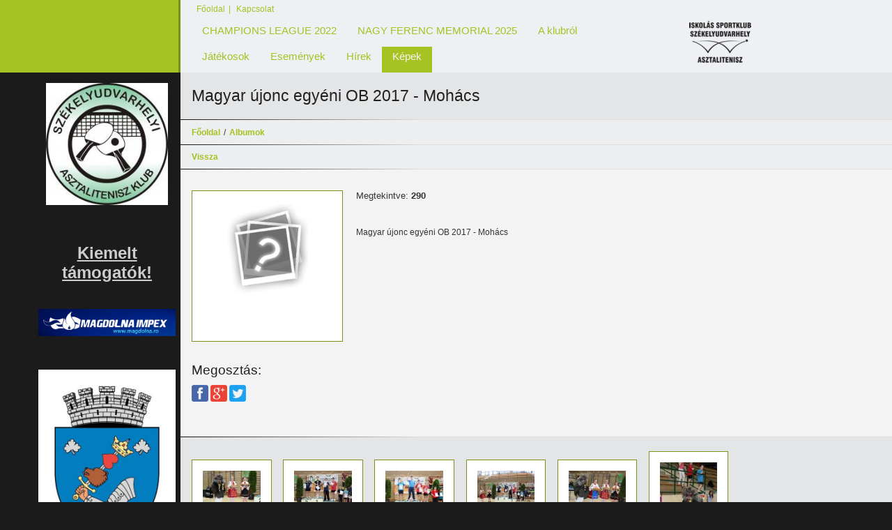

--- FILE ---
content_type: text/html; charset=UTF-8
request_url: https://www.szak.ro/hu/album/view/Magyar-%C3%BAjonc-egy%C3%A9ni-OB-2017-Moh%C3%A1cs/magyarujoncobkepek17
body_size: 7115
content:
<!DOCTYPE html><html lang="hu">
<head><meta charset="UTF-8" />
<meta http-equiv="x-ua-compatible" content="ie=edge,chrome=1">
<base href="https://www.szak.ro/" />
<link rel="stylesheet" href="https://www.szak.ro/Runtime/front/new_chapter/assets/css/static/main_required.css" media="all" />
<title>Székelyudvarhelyi Asztalitenisz Klub - ISK Székelyudvarhely | Albumok | Magyar újonc egyéni OB 2017 - Mohács</title><meta name="keywords" content="" />
<meta name="title" content="Székelyudvarhelyi Asztalitenisz Klub - ISK Székelyudvarhely | Albumok | Magyar újonc egyéni OB 2017 - Mohács" />
<meta name="description" content="
Magyar &uacute;jonc egy&eacute;ni OB 2017 - Moh&aacute;cs
" />
<meta name="robots" content="no-index,follow" />
<link rel="stylesheet" type="text/css" href="https://fonts.googleapis.com/css?family=Nothing+You+Could+Do|Quicksand:400,700,300">
 <script type="text/javascript">var base_url                = "https://www.szak.ro/";
    var page_language           = "hu";
    var are_you_sure            = "Bíztos vagy benne?";

    Create_request_animation_frame();

    function Create_request_animation_frame()
    {
        var lastTime = 0;
        var vendors = ['ms', 'moz', 'webkit', 'o'];
        for(var x = 0; x < vendors.length && !window.requestAnimationFrame; ++x) {
            window.requestAnimationFrame = window[vendors[x]+'RequestAnimationFrame'];
            window.cancelAnimationFrame = window[vendors[x]+'CancelAnimationFrame']
                || window[vendors[x]+'CancelRequestAnimationFrame'];
        }

        if (!window.requestAnimationFrame)
            window.requestAnimationFrame = function(callback, element) {
                var currTime = new Date().getTime();
                var timeToCall = Math.max(0, 16 - (currTime - lastTime));
                var id = window.setTimeout(function() { callback(currTime + timeToCall); },
                    timeToCall);
                lastTime = currTime + timeToCall;
                return id;
            };

        if (!window.cancelAnimationFrame)
            window.cancelAnimationFrame = function(id) {
                clearTimeout(id);
            };
    }</script> <meta name="site_name" content="Székelyudvarhelyi Asztalitenisz Klub - ISK Székelyudvarhely" />
<meta property="og:title" content="Székelyudvarhelyi Asztalitenisz Klub - ISK Székelyudvarhely | Albumok | Magyar újonc egyéni OB 2017 - Mohács" />
<meta name="twitter:title" content="Székelyudvarhelyi Asztalitenisz Klub - ISK Székelyudvarhely | Albumok | Magyar újonc egyéni OB 2017 - Mohács">
<meta name="og:description" content="
Magyar &uacute;jonc egy&eacute;ni OB 2017 - Moh&aacute;cs
">
<meta name="twitter:description" content="
Magyar &uacute;jonc egy&eacute;ni OB 2017 - Moh&aacute;cs
">
<meta property="og:site_name" content="Székelyudvarhelyi Asztalitenisz Klub - ISK Székelyudvarhely" />
<meta property="twitter:site" content="Székelyudvarhelyi Asztalitenisz Klub - ISK Székelyudvarhely" />
<meta property="og:type" content="album"/>
<link rel="shortcut icon" type="image/x-icon" href="https://www.szak.ro/Themes/front/new_chapter/assets/images/static/no-image.png">
 <script>var callback_yXMPCoYdZt_1762731128 = function() {
                    var l = document.createElement('link'); l.rel = 'stylesheet';
                    l.href = 'https://www.szak.ro/assets/css/static/jquery/jquery-ui.1.12.1.min.css';
                    var h = document.getElementsByTagName('title')[0];
                    h.parentNode.insertBefore(l, h);
                };
                var raf_yXMPCoYdZt_1762731128 = ( requestAnimationFrame != null && requestAnimationFrame ) 
                                || ( mozRequestAnimationFrame != null && mozRequestAnimationFrame )
                                || ( webkitRequestAnimationFrame != null && webkitRequestAnimationFrame )
                                || ( msRequestAnimationFrame != null && msRequestAnimationFrame );
                if( raf_yXMPCoYdZt_1762731128 )
                    raf_yXMPCoYdZt_1762731128( callback_yXMPCoYdZt_1762731128 );
                else
                window.addEventListener( 'load', callback_yXMPCoYdZt_1762731128 );</script> <script>var callback_6MBeUey1Fx_1762731128 = function() {
                    var l = document.createElement('link'); l.rel = 'stylesheet';
                    l.href = 'https://www.szak.ro/Runtime/front/new_chapter/assets/css/static/fancybox/jquery.fancybox.css';
                    var h = document.getElementsByTagName('title')[0];
                    h.parentNode.insertBefore(l, h);
                };
                var raf_6MBeUey1Fx_1762731128 = ( requestAnimationFrame != null && requestAnimationFrame ) 
                                || ( mozRequestAnimationFrame != null && mozRequestAnimationFrame )
                                || ( webkitRequestAnimationFrame != null && webkitRequestAnimationFrame )
                                || ( msRequestAnimationFrame != null && msRequestAnimationFrame );
                if( raf_6MBeUey1Fx_1762731128 )
                    raf_6MBeUey1Fx_1762731128( callback_6MBeUey1Fx_1762731128 );
                else
                window.addEventListener( 'load', callback_6MBeUey1Fx_1762731128 );</script> <script>var callback_a0igSIZ5mf_1762731128 = function() {
                    var l = document.createElement('link'); l.rel = 'stylesheet';
                    l.href = 'https://www.szak.ro/Runtime/front/new_chapter/assets/css/static/fancybox/jquery.fancybox-buttons.css';
                    var h = document.getElementsByTagName('title')[0];
                    h.parentNode.insertBefore(l, h);
                };
                var raf_a0igSIZ5mf_1762731128 = ( requestAnimationFrame != null && requestAnimationFrame ) 
                                || ( mozRequestAnimationFrame != null && mozRequestAnimationFrame )
                                || ( webkitRequestAnimationFrame != null && webkitRequestAnimationFrame )
                                || ( msRequestAnimationFrame != null && msRequestAnimationFrame );
                if( raf_a0igSIZ5mf_1762731128 )
                    raf_a0igSIZ5mf_1762731128( callback_a0igSIZ5mf_1762731128 );
                else
                window.addEventListener( 'load', callback_a0igSIZ5mf_1762731128 );</script> <script>var callback_MGVmu7ijrx_1762731128 = function() {
                    var l = document.createElement('link'); l.rel = 'stylesheet';
                    l.href = 'https://www.szak.ro/Runtime/front/new_chapter/assets/css/static/main.css';
                    var h = document.getElementsByTagName('title')[0];
                    h.parentNode.insertBefore(l, h);
                };
                var raf_MGVmu7ijrx_1762731128 = ( requestAnimationFrame != null && requestAnimationFrame ) 
                                || ( mozRequestAnimationFrame != null && mozRequestAnimationFrame )
                                || ( webkitRequestAnimationFrame != null && webkitRequestAnimationFrame )
                                || ( msRequestAnimationFrame != null && msRequestAnimationFrame );
                if( raf_MGVmu7ijrx_1762731128 )
                    raf_MGVmu7ijrx_1762731128( callback_MGVmu7ijrx_1762731128 );
                else
                window.addEventListener( 'load', callback_MGVmu7ijrx_1762731128 );</script> <meta name="viewport" content="width=device-width, minimum-scale=1.0, maximum-scale=1.0, user-scalable=no" />
<link rel="stylesheet" href="https://www.szak.ro/Runtime/front/new_chapter/assets/css/static/responsive.css" media="none" onload="if(media!='all')media='all'"/>

<noscript>
<iframe src="//www.googletagmanager.com/ns.html?id=GTM-KDKDMQ3"
height="0" width="0" style="display:none;visibility:hidden">
</iframe>
</noscript> <script>(function(w,d,s,l,i){w[l]=w[l]||[];w[l].push({'gtm.start':
            new Date().getTime(),event:'gtm.js'});var f=d.getElementsByTagName(s)[0],
            j=d.createElement(s),dl=l!='dataLayer'?'&l='+l:'';j.async=true;j.src=
            '//www.googletagmanager.com/gtm.js?id='+i+dl;f.parentNode.insertBefore(j,f);
        })(window,document,'script','dataLayer','GTM-KDKDMQ3');</script> </head><body class="">
<div class="header">
<div class="left-side">
</div><div class="right-side">
<div class="content-wrapper">

<section><div class="buttons-listing">

<a class="button-homee" href="https://www.szak.ro/page/view/Főoldal/home">

<span>
Főoldal        </span>
</a>
<a class="button-contact2" href="https://www.szak.ro/page/view/Kapcsolat/contact">

<span>
Kapcsolat        </span>
</a></div><div class="motto">
</div><div class="header-left-side">
<div class="navigation">
<div>
<i class="icon-menu">
</i></div><ul class="menu-items-listing" itemscope itemtype="http://schema.org/SiteNavigationElement">
<li class="">

<a href="https://www.szak.ro/hu/page/view/CHAMPIONS-LEAGUE-2022/champions-league-2022"  itemprop="url">

<span itemprop="name" >

CHAMPIONS LEAGUE 2022                </span>
</a></li><li class="">

<a href="https://www.szak.ro/hu/new/view/NAGY-FERENC-MEMORIAL-2025/nagy-ferenc-memorial-2025"  itemprop="url">

<span itemprop="name" >

NAGY FERENC MEMORIAL 2025                </span>
</a></li><li class="">

<a href="https://www.szak.ro/hu/page/view/A-klubról-és-a-csapatokról/about-club"  itemprop="url">

<span itemprop="name" >

A klubról                </span>
</a></li><li class="">

<a href="https://www.szak.ro/hu/team/view/%C3%96sszes-j%C3%A1t%C3%A9kos/jatekosok"  itemprop="url">

<span itemprop="name" >

Játékosok                </span>
</a></li><li class="">

<a href="https://www.szak.ro/hu/page/view/Események/calendar"  itemprop="url">

<span itemprop="name" >

Események                </span>
</a></li><li class="">

<a href="https://www.szak.ro/hu/news"  itemprop="url">

<span itemprop="name" >

Hírek                </span>
</a></li><li class="active">

<a href="https://www.szak.ro/hu/albums"  itemprop="url">

<span itemprop="name" >

Képek                </span>
</a></li></ul></div></div><div class="header-right-side">
<div class="logo-mini">

<a href="https://www.szak.ro/hu/">

<img src="https://www.szak.ro/upload/settings/site_logo_mini/images/site_logo_mini_o91nYtED.png"
alt="o91nYtED.png" />

</a></div></div>
</section></div></div></div><div class="content">
<div class="left-side">
<div><div><div class="logo">

<a href="https://www.szak.ro/hu/">

<img src="https://www.szak.ro/upload/settings/site_logo/images/site_logo_Fb2Fbzv2.jpg"
alt="Fb2Fbzv2.jpg" />

</a></div><div class="blocks-listing">
<div id="special_sponsors">
<p style="text-align:center">
<span style="font-size:24px">
<strong><u>Kiemelt támogatók!</u></strong></span></p><p style="text-align:center">
&nbsp;</p><p>&nbsp;</p><p style="text-align:center">
<strong><span style="font-size:14px">
<span style="font-size:16px">
<u><a href="http://www.magdolna.ro/">
<img alt="" src="upload/blocks/special_sponsors/images/pxQMOF6b.jpg" style="height:410px; width:2048px" />
 </a></u></span></span></strong></p><p>&nbsp;</p><p style="text-align:center">
&nbsp;</p><p style="text-align:center">
<a href="http://www.udvarhely.ro/">
<strong><span style="font-size:14px">
<span style="font-size:16px">
<u><img alt="" src="upload/blocks/special_sponsors/images/ZvcvWCeD.jpg" style="height:68px; width:66px" />
 </u></span></span></strong></a></p><p style="text-align:center">
<strong><span style="font-size:14px">
<span style="font-size:16px">
<u><a href="http://www.hargitamegye.ro/">
<img alt="" src="upload/blocks/special_sponsors/images/8AIsntyu.PNG" style="height:1772px; width:1772px" />
 </a></u></span></span></strong></p><p>&nbsp;</p><p style="text-align:center">
<strong><span style="font-size:14px">
<span style="font-size:16px">
<u><img alt="" src="upload/blocks/special_sponsors/images/1kgi8U8u.jpg" style="height:97px; width:97px" />
 </u></span></span></strong></p><p style="text-align:center">
<strong><span style="font-size:14px">
<span style="font-size:16px">
<u><img alt="" src="upload/blocks/special_sponsors/images/tcH61WyA.jpg" style="height:3508px; width:2480px" />
</u></span></span></strong></p><p>&nbsp;</p><p style="text-align:center">
<strong><span style="font-size:14px">
<span style="font-size:16px">
<u><img alt="" src="upload/blocks/special_sponsors/images/Y68rqwPO.jpg" style="height:743px; width:2048px" />
 </u></span></span></strong></p><p><img alt="" src="upload/blocks/special_sponsors/images/2ELwHY5l.png" style="height:279px; width:2659px" />
</p></div><div id="attention">
<p><span style="font-size:18px">
<strong>Kérünk segítsd Te is egyesületünk munkáját adód 3,5%-ával!!!</strong></span></p><p><span style="font-size:18px">
<strong>A kitöltendő formanyomtatvány megtalálható ezen az oldalon:</strong></span></p><p><span style="font-size:18px">
<strong><a href="https://formular230.ro/asociatia-club-sportiv-sz-kelyudvarhelyi-asztalitenisz-klub">
https://formular230.ro/asociatia-club-sportiv-sz-kelyudvarhelyi-asztalitenisz-klub</a></strong></span></p></div></div></div></div></div><div class="right-side" itemscope itemtype="http://schema.org/ImageGallery">
<div class="page-details">
<div class="content-wrapper">

<section><h1 itemprop="name">
Magyar újonc egyéni OB 2017 - Mohács</h1></section></div></div><div class="breadcrumbs-listing" itemscope itemtype="http://schema.org/BreadcrumbList">
<hr class="border-gradient"/>
<div class="content-wrapper">

<section><ul><li itemprop="itemListElement" itemscope itemtype="http://schema.org/ListItem">
<meta itemprop="url" content="https://www.szak.ro/hu/">

<a href="https://www.szak.ro/hu/">

Főoldal                    </a></li><li class="separator">

<span> / </span></li><li itemprop="itemListElement" itemscope itemtype="http://schema.org/ListItem">
<meta itemprop="url" content="https://www.szak.ro/hu/album/">

<a href="https://www.szak.ro/hu/album/">

Albumok                        </a></li></ul>
</section></div><hr class="border-gradient"/>
</div><div class="button-back">
<div class="content-wrapper">

<section>
<a href="https://www.szak.ro/hu/albums">

Vissza            </a>
</section></div></div><hr class="border-gradient"/>
<div class="content-wrapper padding-top-bottom-30 one-item">

<section><div class="left-side">
<div><div class="item-photo" itemprop="associatedMedia" itemscope itemtype="http://schema.org/MediaObject">

<a href="https://www.szak.ro/Themes/front/new_chapter/assets/images/static/no-image.png" class="fancybox" rel="gallery"
itemprop="url">

<img src="https://www.szak.ro/Themes/front/new_chapter/assets/images/static/album_no-image.png"
alt="no-image.png" itemprop="image">

</a></div><div class="margin-top-10">
</div></div></div><div class="right-side">
<ul class="item-details-listing">
<li>
Megtekintve:
<b>
290            </b></li><li></li></ul><div class="item-description" itemprop="description">
<p>
Magyar &uacute;jonc egy&eacute;ni OB 2017 - Moh&aacute;cs</p></div></div><div class="share-buttons">
<h2>
Megosztás:</h2><a href="http://www.facebook.com/sharer.php?u=https%3A%2F%2Fwww.szak.ro%2Fhu%2Falbum%2Fview%2FMagyar-%C3%BAjonc-egy%C3%A9ni-OB-2017-Moh%C3%A1cs%2Fmagyarujoncobkepek17%2F&t=Magyar+%C3%BAjonc+egy%C3%A9ni+OB+2017+-+Moh%C3%A1cs&t=Magyar+%C3%BAjonc+egy%C3%A9ni+OB+2017+-+Moh%C3%A1cs"
target="_blank" class="facebook_share"
onclick="javascript:window.open( this.href, '', 'menubar=no, toolbar=no,resizable=yes,scrollbars=yes,height=600,width=600');return false;"
title="Megosztás ezzel: Facebook">

<i class="icon-facebook">
</i>
</a>
<a href="https://plus.google.com/share?url=https%3A%2F%2Fwww.szak.ro%2Fhu%2Falbum%2Fview%2FMagyar-%C3%BAjonc-egy%C3%A9ni-OB-2017-Moh%C3%A1cs%2Fmagyarujoncobkepek17%2F&t=Magyar+%C3%BAjonc+egy%C3%A9ni+OB+2017+-+Moh%C3%A1cs"
target="_blank" class="google_share"
onclick="javascript:window.open( this.href, '', 'menubar=no, toolbar=no,resizable=yes,scrollbars=yes,height=600,width=600');return false;"
title="Megosztás ezzel: Google">

<i class="icon-google">
</i>
</a>
<a href="https://twitter.com/intent/tweet?original_referer=https%3A%2F%2Fwww.szak.ro%2Fhu%2Falbum%2Fview%2FMagyar-%C3%BAjonc-egy%C3%A9ni-OB-2017-Moh%C3%A1cs%2Fmagyarujoncobkepek17%2F&text=Magyar+%C3%BAjonc+egy%C3%A9ni+OB+2017+-+Moh%C3%A1cs&url=https%3A%2F%2Fwww.szak.ro%2Fhu%2Falbum%2Fview%2FMagyar-%C3%BAjonc-egy%C3%A9ni-OB-2017-Moh%C3%A1cs%2Fmagyarujoncobkepek17%2F&via=Magyar+%C3%BAjonc+egy%C3%A9ni+OB+2017+-+Moh%C3%A1cs" class="twitter_share"
onclick="javascript:window.open( this.href, '', 'menubar=no, toolbar=no,resizable=yes,scrollbars=yes,height=600,width=600');return false;"
title="Megosztás ezzel: Twitter">

<i class="icon-twitter">
</i>
</a></div>
</section></div><div class="images-listing">
<hr class="border-gradient"/>
<div class="content-wrapper">

<section><div class="image-for-item">
<div class="item-photo">
<div><div>
<a class="fancybox" href="https://www.szak.ro/upload/albums/magyarujoncobkepek17/images/KheKskvh6jUebhtF.jpg" rel="gallery">

<img src="https://www.szak.ro/upload/albums/magyarujoncobkepek17/images/mini_KheKskvh6jUebhtF.jpg"
alt="KheKskvh6jUebhtF.jpg" />

</a></div></div></div></div><div class="image-for-item">
<div class="item-photo">
<div><div>
<a class="fancybox" href="https://www.szak.ro/upload/albums/magyarujoncobkepek17/images/OWe0VMLZnY7HKKDJ.jpg" rel="gallery">

<img src="https://www.szak.ro/upload/albums/magyarujoncobkepek17/images/mini_OWe0VMLZnY7HKKDJ.jpg"
alt="OWe0VMLZnY7HKKDJ.jpg" />

</a></div></div></div></div><div class="image-for-item">
<div class="item-photo">
<div><div>
<a class="fancybox" href="https://www.szak.ro/upload/albums/magyarujoncobkepek17/images/dOx8yClUqlh6iqoN.jpg" rel="gallery">

<img src="https://www.szak.ro/upload/albums/magyarujoncobkepek17/images/mini_dOx8yClUqlh6iqoN.jpg"
alt="dOx8yClUqlh6iqoN.jpg" />

</a></div></div></div></div><div class="image-for-item">
<div class="item-photo">
<div><div>
<a class="fancybox" href="https://www.szak.ro/upload/albums/magyarujoncobkepek17/images/teaP3bAoh6YlPPAW.jpg" rel="gallery">

<img src="https://www.szak.ro/upload/albums/magyarujoncobkepek17/images/mini_teaP3bAoh6YlPPAW.jpg"
alt="teaP3bAoh6YlPPAW.jpg" />

</a></div></div></div></div><div class="image-for-item">
<div class="item-photo">
<div><div>
<a class="fancybox" href="https://www.szak.ro/upload/albums/magyarujoncobkepek17/images/dCgkdMxP3wW2XEJR.jpg" rel="gallery">

<img src="https://www.szak.ro/upload/albums/magyarujoncobkepek17/images/mini_dCgkdMxP3wW2XEJR.jpg"
alt="dCgkdMxP3wW2XEJR.jpg" />

</a></div></div></div></div><div class="image-for-item">
<div class="item-photo">
<div><div>
<a class="fancybox" href="https://www.szak.ro/upload/albums/magyarujoncobkepek17/images/fj1bNvQndhxoTQZ6.jpg" rel="gallery">

<img src="https://www.szak.ro/upload/albums/magyarujoncobkepek17/images/mini_fj1bNvQndhxoTQZ6.jpg"
alt="fj1bNvQndhxoTQZ6.jpg" />

</a></div></div></div></div><div class="image-for-item">
<div class="item-photo">
<div><div>
<a class="fancybox" href="https://www.szak.ro/upload/albums/magyarujoncobkepek17/images/3LBA2uh30GXnNj1G.jpg" rel="gallery">

<img src="https://www.szak.ro/upload/albums/magyarujoncobkepek17/images/mini_3LBA2uh30GXnNj1G.jpg"
alt="3LBA2uh30GXnNj1G.jpg" />

</a></div></div></div></div><div class="image-for-item">
<div class="item-photo">
<div><div>
<a class="fancybox" href="https://www.szak.ro/upload/albums/magyarujoncobkepek17/images/lpJh87AQLiV0gR5z.jpg" rel="gallery">

<img src="https://www.szak.ro/upload/albums/magyarujoncobkepek17/images/mini_lpJh87AQLiV0gR5z.jpg"
alt="lpJh87AQLiV0gR5z.jpg" />

</a></div></div></div></div><div class="image-for-item">
<div class="item-photo">
<div><div>
<a class="fancybox" href="https://www.szak.ro/upload/albums/magyarujoncobkepek17/images/5VekOlYaqRxrbhRB.jpg" rel="gallery">

<img src="https://www.szak.ro/upload/albums/magyarujoncobkepek17/images/mini_5VekOlYaqRxrbhRB.jpg"
alt="5VekOlYaqRxrbhRB.jpg" />

</a></div></div></div></div><div class="image-for-item">
<div class="item-photo">
<div><div>
<a class="fancybox" href="https://www.szak.ro/upload/albums/magyarujoncobkepek17/images/oODXepJceYLjnTIW.jpg" rel="gallery">

<img src="https://www.szak.ro/upload/albums/magyarujoncobkepek17/images/mini_oODXepJceYLjnTIW.jpg"
alt="oODXepJceYLjnTIW.jpg" />

</a></div></div></div></div><div class="image-for-item">
<div class="item-photo">
<div><div>
<a class="fancybox" href="https://www.szak.ro/upload/albums/magyarujoncobkepek17/images/ez7RhqvwmPH6hGta.jpg" rel="gallery">

<img src="https://www.szak.ro/upload/albums/magyarujoncobkepek17/images/mini_ez7RhqvwmPH6hGta.jpg"
alt="ez7RhqvwmPH6hGta.jpg" />

</a></div></div></div></div><div class="image-for-item">
<div class="item-photo">
<div><div>
<a class="fancybox" href="https://www.szak.ro/upload/albums/magyarujoncobkepek17/images/rE1v8Q47ZMp3bP9V.jpg" rel="gallery">

<img src="https://www.szak.ro/upload/albums/magyarujoncobkepek17/images/mini_rE1v8Q47ZMp3bP9V.jpg"
alt="rE1v8Q47ZMp3bP9V.jpg" />

</a></div></div></div></div><div class="image-for-item">
<div class="item-photo">
<div><div>
<a class="fancybox" href="https://www.szak.ro/upload/albums/magyarujoncobkepek17/images/epfMHdAkkDou8rfE.jpg" rel="gallery">

<img src="https://www.szak.ro/upload/albums/magyarujoncobkepek17/images/mini_epfMHdAkkDou8rfE.jpg"
alt="epfMHdAkkDou8rfE.jpg" />

</a></div></div></div></div><div class="image-for-item">
<div class="item-photo">
<div><div>
<a class="fancybox" href="https://www.szak.ro/upload/albums/magyarujoncobkepek17/images/ftjJRkgJCqAljSeJ.jpg" rel="gallery">

<img src="https://www.szak.ro/upload/albums/magyarujoncobkepek17/images/mini_ftjJRkgJCqAljSeJ.jpg"
alt="ftjJRkgJCqAljSeJ.jpg" />

</a></div></div></div></div><div class="image-for-item">
<div class="item-photo">
<div><div>
<a class="fancybox" href="https://www.szak.ro/upload/albums/magyarujoncobkepek17/images/p0kgX87SqRfGNYpe.jpg" rel="gallery">

<img src="https://www.szak.ro/upload/albums/magyarujoncobkepek17/images/mini_p0kgX87SqRfGNYpe.jpg"
alt="p0kgX87SqRfGNYpe.jpg" />

</a></div></div></div></div>
</section></div><hr class="border-gradient"/>
</div><div class="content-wrapper">

<section>
</section></div><div class="content-wrapper">
<div class="latest-items supporters-listing">

<span>
Kiemelt támogatók            </span><div class="items-listing">
<div class="item">
<div class="item-photo">

<a href="https://www.vitamix.ro/" target="_blank" title="Adams">

<img src="https://www.szak.ro/upload/supporters/adams/images/rZMjCL9T.jpg"
alt="Adams">

</a></div></div><div class="item">
<div class="item-photo">

<a href="https://ingservice.ro/" target="_blank" title="ING Service">

<img src="https://www.szak.ro/upload/supporters/ing-service/images/Mk7KrPoF.jpg"
alt="ING Service">

</a></div></div><div class="item">
<div class="item-photo">

<a href="https://tt-shop.ro/" target="_blank" title="Butterfly">

<img src="https://www.szak.ro/upload/supporters/butterfly/images/UWBv34yk.png"
alt="Butterfly">

</a></div></div><div class="item">
<div class="item-photo">

<a href="https://www.szak.ro/hu/" target="_blank" title="Vertikal Bilden">

<img src="https://www.szak.ro/upload/supporters/vertikal-bilden/images/bvTpzjXl.jpg"
alt="Vertikal Bilden">

</a></div></div><div class="item">
<div class="item-photo">

<a href="www.szak.ro" target="_blank" title="Vector Consult">

<img src="https://www.szak.ro/upload/supporters/vector-consult/images/Y1wBabzK.jpg"
alt="Vector Consult">

</a></div></div><div class="item">
<div class="item-photo">

<a href="https://www.color-metal.ro/" target="_blank" title="Color Metal">

<img src="https://www.szak.ro/upload/supporters/color-metal/images/zaD2mI3G.png"
alt="Color Metal">

</a></div></div><div class="item">
<div class="item-photo">

<a href="https://www.facebook.com/elektropark.kiss/" target="_blank" title="Kiss Electropark">

<img src="https://www.szak.ro/upload/supporters/kiss-electroprk/images/qFalg7xT.jpg"
alt="Kiss Electropark">

</a></div></div><div class="item">
<div class="item-photo">

<a href="https://maxoll.ro/" target="_blank" title="Maxoll">

<img src="https://www.szak.ro/upload/supporters/maxoll/images/86SKdWxH.png"
alt="Maxoll">

</a></div></div><div class="item">
<div class="item-photo">

<a href="www.clearservice.ro" target="_blank" title="Clear Service">

<img src="https://www.szak.ro/upload/supporters/clear/images/rUDMJMG3.jpg"
alt="Clear Service">

</a></div></div><div class="item">
<div class="item-photo">

<a href="http://www.magdolna.ro/" target="_blank" title="Magdolna Impex">

<img src="https://www.szak.ro/upload/supporters/magdolnatamogato/images/3JEM3JGT.jpg"
alt="Magdolna Impex">

</a></div></div><div class="item">
<div class="item-photo">

<a href="https://www.udvarhely.ro/" target="_blank" title="Székelyudvarhelyi tanács">

<img src="https://www.szak.ro/upload/supporters/szekelyudvarhelyi-tanacs/images/DAtrDU60.jpg"
alt="Székelyudvarhelyi tanács">

</a></div></div><div class="item">
<div class="item-photo">

<a href="http://www.hargitamegye.ro" target="_blank" title="Hargita megye tanácsa">

<img src="https://www.szak.ro/upload/supporters/county-harghita/images/DX6ubdmN.PNG"
alt="Hargita megye tanácsa">

</a></div></div></div>
<span>
Támogatók            </span><div class="items-listing">
<div class="item">
<div class="item-photo">

<a href="https://regioconsult.ro/ro/pagina-principala/" target="_blank" title="Regio Consult">

<img src="https://www.szak.ro/upload/supporters/regio-consult/images/RJs24LOC.jpg"
alt="Regio Consult">

</a></div></div><div class="item">
<div class="item-photo">

<a href="https://petcotrans.com" target="_blank" title="Petco">

<img src="https://www.szak.ro/upload/supporters/petco/images/UoTZEK84.jpg"
alt="Petco">

</a></div></div><div class="item">
<div class="item-photo">

<a href="https://www.wappal.ro/" target="_blank" title="Wappal">

<img src="https://www.szak.ro/upload/supporters/wappal/images/xOlwmNM6.jpg"
alt="Wappal">

</a></div></div><div class="item">
<div class="item-photo">

<a href="https://arkum.ro/" target="_blank" title="Arkum Invest">

<img src="https://www.szak.ro/upload/supporters/arkum-invest/images/sE5lSmLx.png"
alt="Arkum Invest">

</a></div></div><div class="item">
<div class="item-photo">

<a href="https://energo-metr.ro/" target="_blank" title="Energo-Metr">

<img src="https://www.szak.ro/upload/supporters/energo-metr/images/7q1sLPnS.png"
alt="Energo-Metr">

</a></div></div><div class="item">
<div class="item-photo">

<a href="https://bgazrt.hu/" target="_blank" title="Bethlen Gábor Alapkezelő ZRT">

<img src="https://www.szak.ro/upload/supporters/bethlen-g-bor-alapkezel-zrt/images/fB9p88PB.png"
alt="Bethlen Gábor Alapkezelő ZRT">

</a></div></div><div class="item">
<div class="item-photo">

<a href="http://www.omnibus.ro/index.php/hu/katalogus/1304-caparol-festekszakuzlet-apjm-srl/" target="_blank" title="Caparol">

<img src="https://www.szak.ro/upload/supporters/caparol/images/nIjvjwIQ.png"
alt="Caparol">

</a></div></div><div class="item">
<div class="item-photo">

<a href="https://termolang.ro/" target="_blank" title="Termolang">

<img src="https://www.szak.ro/upload/supporters/termolang/images/Aa5XvkYQ.jpg"
alt="Termolang">

</a></div></div><div class="item">
<div class="item-photo">

<a href="http://www.gonduzo.ro/" target="_blank" title="Gondűző Hotel">

<img src="https://www.szak.ro/upload/supporters/gond-z-hotel/images/1thQcqLu.png"
alt="Gondűző Hotel">

</a></div></div><div class="item">
<div class="item-photo">

<a href="https://www.szilank.ro/" target="_blank" title="Szilánk">

<img src="https://www.szak.ro/upload/supporters/szil-nk/images/SacRA0kc.png"
alt="Szilánk">

</a></div></div><div class="item">
<div class="item-photo">

<a href="https://www.visitharghita.com/?locale=hu" target="_blank" title="Visit Hargita">

<img src="https://www.szak.ro/upload/supporters/visit-hargita/images/jroA1efp.png"
alt="Visit Hargita">

</a></div></div><div class="item">
<div class="item-photo">

<a href="www.szak.ro" target="_blank" title="Húsimádó élelmiszerbolt">

<img src="https://www.szak.ro/upload/supporters/h-sim-d-lelmiszerbolt/images/Y5vvjoIb.png"
alt="Húsimádó élelmiszerbolt">

</a></div></div><div class="item">
<div class="item-photo">

<a href="https://www.hardmetalsrl.ro/" target="_blank" title="Hardmetal">

<img src="https://www.szak.ro/upload/supporters/hardmetal/images/guMBgpkk.png"
alt="Hardmetal">

</a></div></div><div class="item">
<div class="item-photo">

<a href="https://www.etansarefixare.ro/" target="_blank" title="SC SZ.M-COM SRL">

<img src="https://www.szak.ro/upload/supporters/sc-sz-m-com-srl/images/K2yV3icY.jpg"
alt="SC SZ.M-COM SRL">

</a></div></div><div class="item">
<div class="item-photo">

<a href="https://www.monitorizare-gps.eu/?fbclid=IwAR1JNJCa20Pny5CWY_bU2RDQqZ9ODYnS1XcNVY6tUZ-kjMyvSBnzP298Cqs" target="_blank" title="Next GPS">

<img src="https://www.szak.ro/upload/supporters/next/images/ROW3nb7x.png"
alt="Next GPS">

</a></div></div><div class="item">
<div class="item-photo">

<a href="http://forditas.ro/" target="_blank" title="Kapeche fordító iroda">

<img src="https://www.szak.ro/upload/supporters/kapeche-ford-t-iroda/images/hK5ciPPr.png"
alt="Kapeche fordító iroda">

</a></div></div><div class="item">
<div class="item-photo">

<a href="http://www.nski.hu/" target="_blank" title="Nemzetstratégiai Kutatóintézet">

<img src="https://www.szak.ro/upload/supporters/nemzetstrat_giai_kutat_int_zet/images/UOtoqx2t.jpg"
alt="Nemzetstratégiai Kutatóintézet">

</a></div></div><div class="item">
<div class="item-photo">

<a href="www.fsk.ro" target="_blank" title="Hargita Megyei Asztalitenisz Szövetség">

<img src="https://www.szak.ro/upload/supporters/hargita_megyei_asztalitenisz_sz_vets_g/images/2Ul1Ghax.jpg"
alt="Hargita Megyei Asztalitenisz Szövetség">

</a></div></div><div class="item">
<div class="item-photo">

<a href="http://makita.ro/" target="_blank" title="Fructo Com">

<img src="https://www.szak.ro/upload/supporters/fructocomtamogato/images/16779943_1454766307899233_1865738445_n.jpg"
alt="Fructo Com">

</a></div></div><div class="item">
<div class="item-photo">

<a href="http://www.szigetdent.ro/" target="_blank" title="Sziget Dent">

<img src="https://www.szak.ro/upload/supporters/szigetdenttamogato/images/12191020_101302163567411_7622670963738087636_n.jpg"
alt="Sziget Dent">

</a></div></div><div class="item">
<div class="item-photo">

<a href="http://www.amigointercost.ro/" target="_blank" title="Amigo&Intercost">

<img src="https://www.szak.ro/upload/supporters/amigointercosttamogato/images/aic_logo_2012.jpg"
alt="Amigo&Intercost">

</a></div></div><div class="item">
<div class="item-photo">

<a href="http://www.exposed.ro/" target="_blank" title="Exposed fotóstúdió">

<img src="https://www.szak.ro/upload/supporters/exposedtamogato/images/esposed-2014-uj-.png"
alt="Exposed fotóstúdió">

</a></div></div><div class="item">
<div class="item-photo">

<a href="https://www.sakersoft.ro" target="_blank" title="Sakersoft">

<img src="https://www.szak.ro/upload/supporters/sakersoft/images/h8Pb8eR0.png"
alt="Sakersoft">

</a></div></div><div class="item">
<div class="item-photo">

<a href="http://www.topinvest.ro/" target="_blank" title="Top Invest">

<img src="https://www.szak.ro/upload/supporters/top-invest/images/cfp68JGj.jpg"
alt="Top Invest">

</a></div></div></div></div></div><hr class="border-gradient"/>
<div class="button-back">
<div class="content-wrapper">

<section>
<a href="https://www.szak.ro/hu/albums">

Vissza            </a>
</section></div></div><hr class="border-gradient"/>
</div></div><div class="footer">
<div class="left-side">
</div><div class="right-side">
<div class="subscribe-content">
<div class="content-wrapper">

<section><div class="subscribe-form">
<div><h2>
Iratkozzon fel hírlevelünkre a legfrissebb hírekért</h2><form action="https://www.szak.ro/hu/newsletters/subscribe" method="post">
<div class="subscribe-user-details not-logged-in">
<div class="input-text">
<div>
<input type="text" name="last_name" value=""
placeholder="Családnév" tabindex="10" />
</div></div><div class="input-text second">
<div>
<input type="text" name="first_name" value=""
placeholder="Keresztnév" tabindex="11" />
</div></div></div><div class="subscribe-user-details">
<div class="input-text">
<div>
<input type="text" name="email" value=""
placeholder="Email" tabindex="12" />
</div></div><div class="input-text second">
<div>
<input type="text" name="captcha"
placeholder="Írja be az eredményt 2 + 1 = ?"/>
</div></div><div class="button-subscribe button">
<div>
<input tabindex="13" type="submit" value="Feliratkozás" />
</div></div></div></form></div></div>
</section></div></div><hr class="border-dark-grey"/>
<div class="content-wrapper">

<section class="padding-0">
<div class="footer-content">
<div><h2>
Lábléc</h2><ul class="" itemscope itemtype="http://schema.org/SiteNavigationElement">
<li class="">

<a href="https://www.szak.ro/hu/page/view/Adatvédelm/privacy_and_policy"  itemprop="url">

<span itemprop="name" >

Adatvédelem                </span>
</a></li><li class="">

<a href="https://www.szak.ro/hu/page/view/GDPR/gdpr"  itemprop="url">

<span itemprop="name" >

GDPR                </span>
</a></li><li class="">

<a href="https://www.szak.ro/hu/page/view/A-klubról-és-a-csapatokról/home"  itemprop="url">

<span itemprop="name" >

Főoldal                </span>
</a></li><li class="">

<a href="https://www.szak.ro/hu/page/view/A-klubról-és-a-csapatokról/about-club"  itemprop="url">

<span itemprop="name" >

A klubról                </span>
</a></li><li class="">

<a href="https://www.szak.ro/hu/news"  itemprop="url">

<span itemprop="name" >

Hírek                </span>
</a></li></ul></div><div><h2></h2></div><div><h2></h2></div><div class="availability">
<div><h2>
Kérdése van?</h2><h3>
Cím:</h3><ul class="contact-details">
<li>
<i class="icon-home">
</i>
<span>
Székelyudvarhelyi Asztalitenisz Klub - ISK Székelyudvarhely,<br />

Park utca 1. szám, a városi stadion mellett (str. Parcului nr. 1)        </span></li><li>
<i class="icon-phone">
</i>
<span>
+40740154486            </span></li><li class="site-email">

<i class="icon-email">
</i>
<a href="https://www.szak.ro/hu/page/contact">

gyorgyistvan80[at]gmail[.]com        </a></li></ul><ul class="contacts-listing">
<li>
<a class="facebook" href="https://www.facebook.com/Isk-Fsk-Asztalitenisz-Székelyudvarhely-161120260648741/" target="_blank" title="Facebook">

<i class="icon-facebook">
</i>
</a></li></ul></div></div></div>
</section></div><hr class="border-dark-grey"/>
<div class="copyright">
<div class="content-wrapper">

<section>
© SC SAKERSOFT SRL-D 2014 - 2025. Minden jog fenntartva                </section></div></div><div class="footer-row">
<div class="content-wrapper">

<section class="padding-0">
<div class="report-bug">
<div class="button">

<a href="https://www.szak.ro/hu/reports/default/add/bug">

Hibajelentés                            </a></div></div></section></div></div></div></div><div class="fixed-scroll-top">

<a href="#">

<i class="icon-up-arrow">
</i>
</a></div><div id="overlay">

<span>loading...</span>
<input id="active_module" value="settings" type="hidden">
</div><div itemscope itemtype="http://schema.org/Website">
<meta itemprop="url" content="https://www.szak.ro/hu/" />
<meta itemprop="name" content="Székelyudvarhelyi Asztalitenisz Klub - ISK Székelyudvarhely" />
<meta itemprop="alternateName" content="SC SAKERSOFT SRL-D" />
<meta itemprop="creator" content="SC Saker Soft SRL-D" />
<div itemprop="potentialAction" itemscope itemtype="http://schema.org/SearchAction">
<div itemprop="target" itemscope itemtype="http://schema.org/EntryPoint" >
<meta itemprop="urlTemplate" content="https://www.szak.ro/hu/search/index/?keywords={search_term_string}" />
</div><div itemprop="query-input" itemscope itemtype="http://schema.org/PropertyValueSpecification" >
<meta itemprop="valueName" content="search_term_string" />
<meta itemprop="valueRequired" content="http://schema.org/True" />
</div></div></div><div itemscope itemtype="http://schema.org/Organization">
<meta itemprop="url" content="https://www.szak.ro/hu/" />
<meta itemprop="name" content="Székelyudvarhelyi Asztalitenisz Klub - ISK Székelyudvarhely" />
<meta itemprop="email" content="gyorgyistvan80@gmail.com" />
<meta itemprop="logo" content="https://www.szak.ro/hu/upload/settings/site_logo/images/Fb2Fbzv2.jpg" />
<meta itemprop="telephone" content="+40740154486" />
<div itemprop="address" itemscope itemtype="http://schema.org/PostalAddress" >
<meta itemprop="addressLocality" content="Park utca 1. szám, a városi stadion mellett (str. Parcului nr. 1)" />
</div></div> <script type="text/javascript" src="https://www.szak.ro/assets/js/static/jquery-3.2.1.min.js" ></script><script type="text/javascript" src="https://www.szak.ro/assets/js/static/jquery/jquery-ui.1.12.1.min.js" ></script><script type="text/javascript" src="https://www.szak.ro/assets/js/static/fancybox/jquery.fancybox.js" defer></script><script type="text/javascript" src="https://www.szak.ro/assets/js/static/fancybox/jquery.fancybox-buttons.js" defer></script><script type="text/javascript" src="https://www.szak.ro/assets/js/static/fancybox/jquery.fancybox-media.js" defer></script><script type="text/javascript" src="https://www.szak.ro/assets/js/static/fancybox/jquery.fancybox-thumbs.js" defer></script><script type="text/javascript" src="https://www.szak.ro/Runtime/front/new_chapter/assets/js/static/page/index.js" defer></script><script type="text/javascript" src="https://www.szak.ro/Runtime/front/new_chapter/assets/js/static/jquery/jquery-cycle2.js" defer></script><script type="text/javascript" src="https://www.szak.ro/Runtime/front/new_chapter/assets/js/static/jquery/jquery-cycle2-carousel.js" defer></script><script type="text/javascript" src="https://www.szak.ro/Runtime/front/new_chapter/assets/js/static/main.js" defer></script> </body></html>

--- FILE ---
content_type: text/css
request_url: https://www.szak.ro/Runtime/front/new_chapter/assets/css/static/main_required.css
body_size: 2591
content:
body,ul,input{margin:0;padding:0}h1,h2,h3,h4,h5,h6,p{margin:0}h1,h2,h3{font-size:23px;font-weight:500}h2{font-size:19px}h3{font-size:16px}li{list-style:none}a{text-decoration:none}a:hover{text-decoration:underline}body{font-family:Arial,Helvetica,sans-serif;font-size:12px;color:#333;min-width:320px}select,input{background:none;border:0}input[type="submit"],input[type="button"],button[type="submit"]{cursor:pointer}input[type="text"],input[type="password"]{height:30px}input[type="text"],input[type="password"],textarea{margin-left:2%;width:97%}select{width:100%;line-height:30px;height:30px}i{display:inline-block;vertical-align:middle;width:20px;height:20px;background-position:center center;background-repeat:no-repeat}img{vertical-align:middle;max-width:100%}hr{margin:0;border:0;border-bottom:1px solid #B4B7BB}textarea{border:0;resize:none;height:152px}ol{padding-left:3%;margin-top:10px}.position-relative{position:relative}.float-left{float:left}.float-right{float:right}.clear-both{clear:both}.display-block{display:block}.hidden{display:none}.text-align-center{text-align:center}.text-align-left{text-align:left}.text-align-right{text-align:right}.position-relative{position:relative}.bold{font-weight:bold}.width-100-percent{width:100% !important}.padding-0{padding:0
!important}.padding-top-30{padding-top:30px}.padding-top-bottom-30{padding-top:30px;padding-bottom:30px}.padding-bottom-30{padding-bottom:30px}.padding-bottom-20{padding-bottom:20px}.margin-top-10{margin-top:10px}.margin-top-20{margin-top:20px}.margin-bottom-5{margin-bottom:5px}.margin-bottom-20{margin-bottom:20px}.margin-bottom-30{margin-bottom:30px}.second,.margin-left-2-percent{margin-left:2%}.width-20-percent{width:20% !important}.display-inline-block{display:inline-block !important}.border-gradient{border-bottom:0;height:1px;background:rgba(17,17,17,1);background:-moz-linear-gradient(left, rgba(17,17,17,1) 0%, rgba(224,224,224,1) 34%, rgba(224,224,224,1) 100%);background:-webkit-gradient(left top, right top, color-stop(0%, rgba(17,17,17,1)), color-stop(34%, rgba(224,224,224,1)), color-stop(100%, rgba(224,224,224,1)));background:-webkit-linear-gradient(left, rgba(17,17,17,1) 0%, rgba(224,224,224,1) 34%, rgba(224,224,224,1) 100%);background:-o-linear-gradient(left, rgba(17,17,17,1) 0%, rgba(224,224,224,1) 34%, rgba(224,224,224,1) 100%);background:-ms-linear-gradient(left, rgba(17,17,17,1) 0%, rgba(224,224,224,1) 34%, rgba(224,224,224,1) 100%);background:linear-gradient(to right, rgba(17,17,17,1) 0%, rgba(224,224,224,1) 34%, rgba(224,224,224,1) 100%);filter:progid:DXImageTransform.Microsoft.gradient( startColorstr='#111111', endColorstr='#e0e0e0', GradientType=1 )}img.banner-mini{display:none}@media screen and (max-width: 620px){.banners
img{display:none}.banners img.banner-mini{display:block !important}}/**/.button,
.currencies-listing a,
.menu-items-listing li:hover a,
li.active a,
.button a,
.button a:hover,
.text-special,
.subscribe-form input[type="submit"],
.button input[type="submit"],
.button input[type="button"]{color:#f3f3f3}a,
.item-date,
.package-price,
.success,
.total-price,
.cart-total-price span:last-child{color:#a6c223}.package-name,
.item-intro,
.motto,
.item-name
span{color:#888}.old-price,
.text-no-stock,
div.availability h2,
.products-listing-for-package > h2,
.color-red,
.order-price-table h2,.filling-data>h2{color:#FF0101}.text-on-stock{color:#1aaf18}a:hover,
.buttons-listing span:hover,
.selected a,
.profile-menu-listing a,
.user-details-listing h3,
#accordion h3:hover{color:#7C911A}h1, h2,
#backward_btn .button input,
.message .button-accept
span{color:#222}.info{color:#0078B2}.footer,
.footer-content
h2{color:#9f9f9f}.blocks-listing,
.categories-listing h2,
.related-listing
h2{color:#ccc}li.header,
.price-content,
.profile-menu-listing li:hover a,
.button-pay,
.button-pay:hover,
.order-price-table > div:last-child,
.categories-listing li.selected a,
.banner-text,
.not-active a,
.not-active a:hover,
.add-cart input[type="submit"],
.item-name.header a,
.item-name.header a:hover,
.add-product input[type="submit"]{color:#fff}.error{color:#A30000}.alert{color:#C29200}/**/.add-to-favorites,.search-content>div,.item-photo,.hover,.price-table>div>div,.advertise>div{border:1px
solid #7C911A}.price-table .middle-table>div{border:1px
solid #FF0101}.category-name,
.related-buttons,
.comments li,
.listing li,
.profile-details li,.order-price-table>div,.company-details{border-bottom:1px solid #7C911A}.content-wrapper,
.profile .header .content-wrapper{border-left:3px solid #1C1B1B}.header .content-wrapper{border-left:3px solid #7C911A}.banner-content>div{border-right:40px solid #7C911A}.subscribe-form > div,
.input-text div,
.textarea div,
.pages-number,
.input-select
div{border:1px
solid #CFCFCF}.border-dark-grey{border-bottom:3px solid #403E3B}.button-relate hr,
.pagination-listing hr,
.news .item
hr{border-top:1px solid #7C911A}.double-border{border-top:1px solid #7C911A;border-bottom:1px solid #7C911A;height:1px;margin-top:20px;margin-bottom:20px}.message .button-accept
span{border:1px
solid #333}/**/.item-photo,
.input-text,
.textarea,
.hover,
.delete-favorite i,
.pages-number,
.input-select,
.profile .icon-delete,
.cart-items-listing .icon-delete{background-color:#FFF}.right-side,.subscribe-content{background-color:#F3F3F3}.header .right-side{background-color:#EEF0F3}.page-details-for-home-page,
.page-details-home .right-side,
.page-details,
.subscribe-form,
.images-listing,
.hover h3,
.background-grey,
.invite-user,
.item-except,
.similar-items,
#backward_btn .button,.user-content>div,.fixed-scroll-top,.login-inserted{background-color:#E3E5E7}.header,
.banner-content,
.button,
.add-to-favorites,
.menu-items-listing li:hover,
.currencies-listing,
.button-add-cart .input-submit,
li.active,
.price-content,
.profile .icon-edit,
.orders-listing .item-actions i,
.button-pay,
.order-price-table > div:last-child,
.button-modify,
.categories-listing
li.selected{background-color:#A6C223}.profile .icon-edit:hover,
.orders-listing .item-actions i:hover,
.button-pay:hover,
.order-price-table > div:last-child:hover,
.profile-menu-listing li:hover{background-color:#7C911A}.button:hover,.add-to-favorites:hover{background-color:#8AAF18}.breadcrumbs-listing,
.button-back,
.listing li:not(.header):hover,.order-price-table>div:hover,.reply-message{background-color:#EDEEEF}.info{background-color:#C2DAE6}.success{background-color:#E5EBC9}body,
.footer .right-side,.banner-text{background-color:#1C1B1B}.report-bug .button,
.middle-table .price-content,.delete-profile.button,.button-cancel.button,.button.background-color-red{background-color:#FF0101}.delete-favorite{background-color:#DF0000}.facebook
.button{background-color:#4867AA}.google
.button{background-color:#EA4335}.error,
.not-active,
.listing li.not-active:hover{background-color:#F5C2C2}.alert{background-color:#FCF4A3}.message.fixed{background-color:#FDD922}/**/.icon-favorite{background-image:url("../../images/static/icons/star-8-16.png")}.button .icon-favorite{background-image:url("../../images/static/icons/star-8-16-white.png")}.icon-user{background-image:url("../../images/static/icons/contacts-16.png")}.icon-cart{background-image:url("../../images/static/icons/cart-78-16.png")}.button-add-cart .icon-cart{background-image:url("../../images/static/icons/cart-28-16.png")}.icon-menu{display:none;background-image:url("../../images/static/icons/column-view-16.png")}.icon-search{background-image:url("../../images/static/icons/search-green-9-24.png");height:24px;background-repeat:no-repeat;background-position:center center}.icon-search:hover{background-image:url("../../images/static/icons/search-hover-9-24.png")}.icon-triangle{position:absolute;top:2px;right:2px;width:0;height:0;border-style:solid;border-width:0 85px 85px 0;border-color:transparent #FF0101 transparent transparent}.icon-triangle.icon-green{border-color:transparent #1aaf18 transparent transparent}.icon-home{background-image:url("../../images/static/icons/home-16.png")}.icon-email{background-image:url("../../images/static/icons/email-3-16.png")}.icon-facebook{background-image:url("../../images/static/icons/facebook-3-24.png")}.icon-twitter{background-image:url("../../images/static/icons/twitter-3-24.png")}.icon-google{background-image:url("../../images/static/icons/google-plus-3-24.png")}.icon-not-viewed{background-image:url("../../images/static/bullet_start_2.png")}.icon-readed{background-image:url("../../images/static/bullet_progress_2.png")}.icon-finalized{background-image:url("../../images/static/bullet_complete_2.png")}.icon-calendar{background-image:url("../../images/static/icons/calendar-5-16.png")}.icon-location{background-image:url("../../images/static/icons/map-marker-2-16.png")}.icon-no,.icon-delete{background-image:url("../../images/static/icons/x-mark-5-24.png")}.icon-yes{background-image:url("../../images/static/icons/check-mark-8-24.png")}.content-middle .icon-yes{background-image:url("../../images/static/icons/check-mark-7-128.png")}.icon-left-arrow{background-image:url("../../images/static/icons/arrow-103-16.png")}#accordion .ui-state-default .ui-icon{background-image:url("../../images/static/icons/arrow-38-16-grey.png")}.icon-right-arrow,
#accordion .ui-state-active .ui-icon{background-image:url("../../images/static/icons/arrow-38-16.png")}.pagination-listing a:hover .icon-left-arrow{background-image:url("../../images/static/icons/arrow-103-16-dark-green.png")}.pagination-listing a:hover .icon-right-arrow{background-image:url("../../images/static/icons/arrow-38-16-dark-green.png")}.profile-menu-listing .active .icon-user,
.profile-menu-listing li:hover .icon-user{background-image:url("../../images/static/icons/contacts-16-white.png")}.icon-address,.icon-company-address{background-image:url("../../images/static/icons/address-book-16.png")}.icon-order{background-image:url("../../images/static/icons/purchase-order-16.png")}.icon-user-edit{background-image:url("../../images/static/icons/edit-user-16.png")}.icon-course{background-image:url("../../images/static/icons/edit-11-16.png")}.profile-menu-listing .active .icon-address,
.profile-menu-listing .active .icon-company-address,
.profile-menu-listing li:hover .icon-address,
.profile-menu-listing li:hover .icon-company-address{background-image:url("../../images/static/icons/address-book-16-white.png")}.profile-menu-listing .active .icon-order,
.profile-menu-listing li:hover .icon-order{background-image:url("../../images/static/icons/purchase-order-16-white.png")}.profile-menu-listing .active .icon-user-edit,
.profile-menu-listing li:hover .icon-user-edit{background-image:url("../../images/static/icons/edit-user-16-white.png")}.profile-menu-listing .active .icon-course,
.profile-menu-listing li:hover .icon-course{background-image:url("../../images/static/icons/edit-11-16-white.png")}.icon-edit{background-image:url("../../images/static/icons/edit-7-16.png")}.profile .icon-delete,
.cart-items-listing .icon-delete,.icon-close{background-image:url("../../images/static/icons/x-mark-16.png")}.icon-money{background-image:url("../../images/static/icons/banknotes-16.png")}.icon-view{background-image:url("../../images/static/icons/eye-2-16.png")}.forums .icon-view{background-image:url("../../images/static/icons/eye-2-24.png")}.icon-phone{background-image:url("../../images/static/icons/phone-47-16.png")}.icon-error{background-image:url("../../images/static/icons/error-5-256.png")}.icon-error-500{background-image:url("../../images/static/icons/warning-15-256.png")}.icon-topic{background-image:url("../../images/static/icons/topic-24.png")}.icon-reply{background-image:url("../../images/static/icons/message-2-24.png")}.item-location .icon-user{background-image:url("../../images/static/icons/contacts-16-green.png")}

--- FILE ---
content_type: text/css
request_url: https://www.szak.ro/Runtime/front/new_chapter/assets/css/static/responsive.css
body_size: 1938
content:
/**/@media screen and (min-width: 1600px){.full-screen .left-side,
.full-screen .item-details-listing>div>div:first-child{width:20%}.full-screen .right-side,
.full-screen .left-side>div{width:80%}.full-screen .content-wrapper{max-width:98%}.full-screen
.item{width:18%}.full-screen .image-for-item{width:12%}.full-screen .right-side .left-side>div{width:92%}.full-screen .item-list{width:78%}.full-screen .personal-details .left-side,
.full-screen .personal-details .right-side,
.full-screen .order-item .left-side,
.full-screen .order-item .right-side{width:49%}.full-screen .profile.right-side .left-side>div{width:100%}.full-screen .add-product{width:17%}.full-screen .add-product.width-15-percent{width:10%}}@media screen and (max-width: 1540px){.buttons-listing{width:40%}.motto{width:60%}.item{width:31%}.systems,
.filling-data .cart-price-table{width:100%}}@media screen and (max-width: 1440px){.page-details-home .right-side,
.page-details-home .left-side{width:100%}.page-details-home .right-side{margin-top:10px;text-align:left}.supporters-listing
.item{width:14.5%}}@media screen and (max-width: 1280px){.content>.left-side>div{width:80%;max-width:230px}.search-content>div>div{width:92%}.search-button{width:8%}}@media screen and (max-width: 1210px){.content-wrapper{max-width:90%}.banner-text{font-size:14px}}@media screen and (max-width: 1100px){.subscribe-form{width:100%}.answer-texts{max-width:80%}.item-order{width:15%}.item-pdf{width:12%}.item-status{width:23%}.user-content{max-width:70%}}@media screen and (max-width: 1054px){}@media screen and (max-width: 1024px){.item{width:48%}.profile-menu-listing
span{display:none}.user-details.left-side{width:45%}.profile-text.right-side{width:55%}.footer-content>div{width:50%;margin-bottom:10px}}@media screen and (max-width: 940px){.content>.left-side>div{width:98%}.content-wrapper{max-width:100%}.banner-content>div{border-right:0}.header .content-wrapper>section{padding-right:2%}.buttons-listing,.motto,.motivation,.price-table>div,.price-table>div.middle-table{width:100%}.motto{text-align:left}.item{width:47%}.item-detailed{width:44%;margin-left:4%}.latest-items > div
.button{margin-right:2%}.item-details-listing,
.news .item,
.blogs
.item{width:96%}.order-data>div{width:50%}.price-table>div{margin-bottom:20px}.price-table .left-table>div{border-right:1px solid #7C911A}.price-table .right-table>div{border-left:1px solid #7C911A}.add-product{width:40%}.width-15-percent{width:20%}}@media screen and (max-width: 860px){.search{width:100%}.invite-user-content{width:70%}.orders-listing .first-column{text-align:left}.orders-listing .first-column>div{display:inline}.orders-listing .first-column>div:after{content:", "}.orders-listing .first-column>div:last-child:after{content:" "}.orders-listing .item-status > span,
.orders-listing .status-background-color{width:auto}.orders-listing .status-background-color{min-width:35px}.listing ul .item-image{display:none}.item-detail-price,.item-nr-items{width:23%}.order-items-listing .item-nr-items,
.order-items-listing .item-detail-price{width:15%}.cart-items-listing .item-name,.cart-subitems{width:39%}.cart-subitems .item-name{width:100%}#tracking_system li,
.promotion-list
li{line-height:normal}.promotion-list .item-name
span{white-space:normal}.systems>div>div{width:50%}}@media screen and (max-width: 768px){.order-item .left-side,
.order-item .right-side{width:100%}.order-item .right-side{margin-left:0}}@media screen and (max-width: 720px){li.header,
.header .item-status{font-size:15px}.navigation{position:relative}.icon-menu,
.menu-items-listing
li{display:block}.icon-menu{margin-bottom:10px;cursor:pointer}.menu-items-listing{display:none}.menu-items-listing.display-block{display:block;position:absolute;top:30px;z-index:105;background-color:#A6C223;width:100%}li.active,
.menu-items-listing li:hover{background-color:#7C911A}.menu-items-listing
li{padding:8px
5px}.menu-items-listing
a{color:#fff}}@media screen and (max-width: 680px){.header>.left-side,.home>.left-side,.footer>.left-side,.test>.left-side{display:none}.right-side,
.left-side,
.right-side .left-side > div,
.content > .right-side,
.header .right-side,
.footer .right-side{width:100%}.header .content-wrapper,
.content-wrapper,
.profile .header .content-wrapper{border-left:0}.content-wrapper>section.padding-0{padding-left:2% !important;padding-right:2% !important}.right-side .left-side>div{margin-right:0}.one-item .left-side>div{max-width:60%;width:auto;margin-right:auto}.comments-container .left-side>div{max-width:100%;width:100%}.item-details-listing{margin-top:20px}.one-item .button-add-cart{text-align:right}.one-item .button-add-cart .input-text{max-width:60px}.add-product .button-add-cart{text-align:center}.comments-container
.textarea{margin-top:10px}.content>.left-side{display:none}}@media screen and (max-width: 600px){.item-details-listing>div>div:first-child{width:35%}.item-list{width:63%}.image-for-item{width:22.5%}}@media screen and (max-width: 530px){.banner-text{display:none}h1{font-size:20px}.supporters-listing
.item{width:17.5%}.visited-items .item-photo
a{height:55px}.visited-items .item-content
a{font-size:12px;height:43px}}@media screen and (max-width: 480px){.subscribe-user-details.not-logged-in .input-text,
.subscribe-form .input-text,
.button-subscribe,
.user-details.left-side,
.profile-text.right-side,
.choose-payment .left-side,
.choose-payment .right-side,
.left-sidebar,
.right-sidebar,
.left-sidebar.width-100-percent .personal-details>div,.display-div,.not-logged-in>div{width:100%}.not-logged-in .second,
.button-subscribe,
.right-sidebar,
.subscribe-user-details
.second{margin-top:10px}.not-logged-in .second,
.choose-payment .right-side,
.right-sidebar,
.left-sidebar.width-100-percent .second,
.subscribe-user-details .second,
.not-logged-in
.second{margin-left:0}.subscribe-form input[type="submit"]{font-size:15px}.first-column,
ul.courses-list,
.choose-payment .cart-price-table,
.order-items-listing ul,
.products-listing-for-package
ul{text-align:left}.first-column{width:80%}.listing .first-column > div,
.courses-list li div,
.order-items-listing li div,
.products-listing-for-package li div,
.order-items-listing .item-id a,
.item-name
span{display:inline}.listing .first-column > div:after,
.courses-list div:after,
.order-items-listing div:after,
.products-listing-for-package li div:after{content:", "}.listing .first-column > div:last-child:after,
.courses-list div:last-child:after,
.order-items-listing div:last-child:after,
.products-listing-for-package li div:last-child:after,
.cart-items-listing.listing .first-column > div:after,
.order-items-listing li .order-subitems>div:after{content:" "}.item-id
img{max-height:50px}.item-actions{width:20%}.cart-price-table div span:first-child{min-width:120px;display:inline-block}.cart-price-table div span:last-child{min-width:inherit}.filling-data .cart-price-table div span:first-child{min-width:inherit}.filling-data .cart-price-table div span:last-child{min-width:120px}.cart-items-listing.listing .first-column > div,
.order-items-listing li .order-subitems>div{display:inline-block}.cart-items-listing.listing .first-column>div.item-image{display:none}.cart-items-listing.listing .first-column,
.order-subitems .item-name.header{text-align:center}.forum-messages .item-photo{padding:0}}@media screen and (max-width: 430px){.latest-items > h2,
.latest-categories > h2,
.item,
.item-list,
.personal-details .left-side,
.personal-details .right-side,.second,.item-detailed{margin-left:0}.items-listing,.latest-items>h2,.latest-categories>h2,.latest-items>.text-align-right{text-align:center}.item,.item-detailed{width:70%}.show-item-text,
.buttons > div:first-child,
.item-list .buttons > div:first-child,
.news .buttons > div:first-child,
.blogs .buttons > div:first-child,
.forums-listing ul li.item-user{text-align:left}.item-intro,
.item-content h2,.old-price{height:auto}.latest-items > div .button,
.item-list .buttons > div,
.news .buttons > div,
.blogs .buttons>div{margin-right:0}.item-details-listing > div > div:first-child,
.item-list,
.footer-content > div,
.personal-details .left-side,
.personal-details .right-side,
.order-data > div,
.contact-form .input-text,
.add-product.width-15-percent,
.forums-listing ul li.item-user{width:100%}.item-list{margin-top:5px}.item-list .item-intro{min-height:inherit}.item-list .buttons > div,
.news .buttons > div,
.blogs .buttons>div{width:50%}.item-details-listing .buttons>div{width:35%}.item-details-listing .buttons>.button-add-cart{width:30%}.item-details-listing .favorite
a{padding-top:9px;padding-bottom:9px}.item-details-listing .favorite a:after{content:""}.item-details-listing .icon-favorite{display:block}.item-details-listing .favorite
span{display:none}.item-list .buttons > div:last-child,
.news .buttons > div:last-child,
.blogs .buttons>div:last-child{text-align:right}.item-details-listing .buttons>div.button-add-cart{max-width:inherit}.invite-user-content{width:96%}.one-item .left-side>div{max-width:80%}.image-for-item{width:30.5%}.user-content{max-width:100%}.cart-items-listing
li.header{font-size:13px}.add-product{width:65%}.item-name a
span{display:none}.supporters-listing
.item{width:21%;margin-left:2%;margin-right:2%}.forums-listing ul
li{width:25%}}@media screen and (max-width: 350px){.item,.item-detailed,.add-product{width:90%}.one-item .left-side>div{max-width:100%}.first-column{width:70%}.item-actions{width:30%}.item-details-listing .favorite
a{padding-top:8px;padding-bottom:8px}}

--- FILE ---
content_type: text/css
request_url: https://www.szak.ro/Runtime/front/new_chapter/assets/css/static/main.css
body_size: 5584
content:
/**/.page-title{margin-bottom:20px;font-size:16px}.page-title,
.show-item-text,
.text-special,
.breadcrumbs-listing a,
.button-back a,
.profile-menu-listing a,
.order-price-table > div:last-child,
.footer-content li.active a,.banner-text{font-weight:bold}/**/.left-side,
.right-side,
.header-left-side,
.header-right-side,
.item,
.item-detailed,
.item-details-listing > div > div,
.footer-content > div,
.contact-form .input-text,
.bug .input-text,
.button-bug,
.quote_slideshow > div,
.order-data > div,
.left-sidebar,
.right-sidebar,
.systems,
.filling-data .cart-price-table,
.motivation,
.motivation > div,
.show-item-text,
.item-prices,
.forum-messages .item-description,
.forum-messages .item-user-details{display:inline-block;vertical-align:top}.left-side,
.button-subscribe,
.item-details-listing > div > div:first-child,
.status-background-color,
.order-price-table > div > div:last-child,
.filling-data .cart-price-table{width:30%}.header .content-wrapper>section{padding-right:0}.left-side > div,
.motivation,
.report-bug,
.languages-listing,
.related-buttons li,
.button-relate div,
.bug .input-text,
.button-bug,
.forgot-password-and-register a,.show-item-text,.item-prices,.buttons>#backward_btn,.buttons>#forward_btn,.buttons>#save_btn{width:50%}.left-side>div{margin-left:auto}.content > .left-side,
.header .left-side,
.footer .left-side{width:20%}.content > .left-side > div,
.header .left-side > div,
.footer .left-side>div{width:65%}.right-side,.subscribe-form,.item-status>span,.order-price-table>div>div,.systems{width:70%}.content > .right-side,
.header .right-side,
.footer .right-side{width:80%}.content-wrapper{max-width:80%}.content-wrapper>section,.blocks-listing{padding-left:2%;padding-right:2%}.header-left-side,.header-right-side{padding-top:5px}.header-left-side,
.page-details-home .left-side,.motivation-text{width:80%}.header-left-side{vertical-align:bottom}.buttons-listing,
.motto,
.buttons-listing i,
.buttons-listing a,
.cart-item,
.currencies,
.menu-items-listing li,
.search-content > div > div,
.search-button,
.breadcrumbs-listing li,
.buttons > div,
.item-details-listing,
.subscribe-user-details > div,
.report-bug,
.languages-listing,
.languages-listing li,
.contacts-listing li,
.image-for-item,
.data-lessons li,
.related-buttons li,
.button-relate div,
.pagination-listing li,
.button-add-cart .input-text,
.button-add-cart .input-submit,
.listing ul div,
.price-table > div,
.answer > div,
.other-buttons-login > div,
.forgot-password-and-register a,
.profile-menu-listing li,
.profile-details li div,
.website-created a,
.item-status > span,
.status-background-color,
.order-details:not(.order-data) label,
.left-side > .order-data label,
.right-side > .order-data label,
.order-price-table > div > div,
.input-choose,
.image-and-name,
.left-sidebar.width-100-percent .personal-details > div,
.company-details > div,
.systems > div > div,
.site-email a,
.user-details-listing div > label,
.add-product,
.display-div,
.forums ul li,
.add-new-topic form>div,.not-logged-in>div{display:inline-block;vertical-align:middle}.buttons>div:last-child{width:40%}.buttons-listing,.buttons>div:first-child{width:60%}.buttons-listing>a:before{content:' | ';padding-left:2px;padding-right:5px}.buttons-listing>a:first-child:before{content:' '}.buttons-listing
img{width:16px;height:16px;background-size:100% auto}.buttons-listing
i{background-position:top center}.button,
.button-add-cart,
.item-details-listing
li{margin-bottom:5px}.motto,.image-comment{width:40%}.motto,.buttons-listing{padding-top:5px;padding-bottom:5px}.currencies{position:relative}.currencies:hover .currencies-listing,
.item-photo a,
li.position-relative:hover .hover,
.categories-listing a,
.related-listing a,
.item-location span,
.delete-favorite a,
.pagination-listing a,
.item-name span,
.price-content b,
.options span,
.content-middle > div.display-block,
.user-email span,
.order-data label,
.order-items-listing .item-id a,
.cart-total-price span,
.filling-data .personal-details label,
.company-details label,
.banner-text li,
.banner-text a,
.promotion-list .item-name span,
.add-new-topic label,
.add-new-post label,.main-features>span{display:block}.currencies-listing{display:none;position:absolute;z-index:105}.currencies-listing ul,
.item-content > div,
.comments
li{padding:10px}.currencies-listing li,
.related-listing
li{padding-bottom:5px}.currencies-listing li:last-child{padding-bottom:0}.header-right-side,
.page-details-home .right-side,.icon-motivation{width:20%}.logo-mini,
.item-prices div,
.languages-listing,
.motto,
.button-relate div:last-child,
.prices,
#backward_btn,
.filling-data .cart-price-table,
.button-finalize,
.choose-payment .cart-price-table{text-align:right}.logo-mini{padding-bottom:5px}.logo-mini
img{max-height:75px}.motivations,
.subscribe-form h2,.new-comment,.button-relate,.display-div,.add-new-topic,.add-new-post{margin-top:20px}.menu-items-listing
li{padding:5px
15px 15px}/**/.banners{overflow:hidden;max-height:300px;position:relative}.banner-text{position:absolute;z-index:106;top:10%;right:5%;width:250px;font-size:15px;min-height:130px}.banner-text
ul{padding:10px}/**/.search{width:75%;margin:0
auto}.search-content,
.page-details-home,
.page-details section,
.subscribe-form section,
.main-features > span,
.invite-user,
.price-table,
.button-special-product,
.price-table h1,
.search-page section > h2,
.content-apply,
.user-form,
.latest-items > span,
.latest-categories > span,
.comments-for-home,
.products .content-wrapper>h2,.order,#message_content,.contact-map,.supporters-listing>span{padding-top:20px;padding-bottom:20px}.search-content>div>div{width:95%}.search-content input[type="text"],
.subscribe-form input[type="text"]{height:35px}.search-button{width:5%}/**/.page-details-home h1,
.page-details-home h2,
.page-details-home h3,
.item-description,
ul.item-details-listing,
.files-listing,
.new-comment,
.motivation-text h3,
.bug .textarea,.back-to-login,.registration-text,.receiving-newsletter{margin-bottom:15px}.item-description{margin-top:15px;line-height:20px}.button,
.button a,
.hover span,
.delete-favorite,
.item-date span,
.prices span,
.comment-details h3,
.text-comment h3,
.status-background-color span,
.button-pay,
.cart-price-table div span:last-child{display:inline-block}.button a,
.delete-favorite a,.button-pay{padding:0
15px;font-weight:bold;line-height:35px}.page-details-home a,.order-price-table>div:last-child,.total-price{font-size:14px}.button a::after{content:" »"}.button-favorite a::after{content:""}.default-page{padding-top:30px;padding-bottom:30px;text-align:justify}/**/.main-features > span,
.description p,
.description img,
.contact-details li,
.options span,
.answer,
.order-data label,
.order-details > div,
.payment-system,
.user-details-listing > div,
.filling-data .personal-details label,
.company-details label,
.view-order,
.default-page p,
.add-new-topic label,
.add-new-post
label{margin-bottom:5px}.motivation,
.footer-content h2,
.invite-user h2,
.products-listing-for-package > h2,
.user-content h2,
.question,
.content-middle h2,
.bug h2,
.comments-for-home h2,
.filling-data > h2,
.error-content h1,
.error-content h2,
.choose-payment form>div{margin-bottom:20px}.icon-motivation,
.photo-detailed,
.title-detailed,
.message,
.item-photo,
.subscribe-form input[type="submit"],
.copyright,
.hover,
.invite-user h2,
.pagination-listing,
.pagination-listing input[type="text"],
.button-add-cart .input-text input,
.products-listing-for-package > h2,
.listing ul,
.price-table,
.user-content h2,
.progress-apply h2,
.question,
.bug h2,
.user-content,
.profile-picture,
.personal-details > h2,
.listing > h2,
.order-price-table h2,
.quantity input,.cart-total-price,.filling-data>h2,.error-content,.add-product-for-custom-package,.logo,.main-features>span,.login-inserted{text-align:center}.icon-motivation
img{max-height:50px}.motivation-text>div{padding-left:15px;padding-right:15px}/**/.supporters-listing{padding-bottom:20px}.supporters-listing
h2{padding-top:20px;margin-left:2%}.supporters-listing
.item{width:9%;margin-bottom:10px}.supporters-listing .item-photo{padding:5%}.supporters-listing .item
a{font-size:15px;font-weight:bolder;text-transform:uppercase}.supporters-listing
img{max-height:100px}.visited-items .item-photo
a{height:80px}.visited-items .item-content
div{padding:5px}.visited-items .item-content
a{height:38px;overflow:hidden;display:block}/**/.categories-listing{padding:2%}.categories-listing a,
.related-listing
a{background-image:url("../../images/static/icons/fast-forward-2-16.png");background-position:right 10px center;background-repeat:no-repeat;padding-right:30px}.categories-listing a:hover,
.related-listing a:hover{background-image:url("../../images/static/icons/fast-forward-2-16-dark-grenn.png")}.categories-listing .selected
a{background-image:url("../../images/static/icons/fast-forward-2-16-white.png")}.subcategories-listing{padding-top:5px;padding-left:15px}.items-listing,.item-status{font-size:0}.items-listing,.add-topic{padding-top:30px}.item{width:23%;margin-left:2%;margin-bottom:30px;position:relative}.item-photo,.logo{padding:15px}.item-photo li:not(:first-child),.delivery-address,.company_details,.delivery_company_details{display:none}.item-photo a,
.item-content h2,.item-intro,.show-item-text,.item-prices{overflow:hidden}.item-photo
a{max-height:165px}.no-stock
img{opacity:0.5}.item-content
h2{height:48px}.item-intro{height:30px}.item-intro,
.buttons a,
.description-detailed,
.show-item-text,
.item-prices,
.data-lessons,
.button input[type="submit"],.event-date,.item-status>span,.item-availability{font-size:12px}.item-intro,
.buttons,
.show-item-text,
.title-detailed,
.item-prices,
.footer-row,
.page-description,
.data-lessons,
.invite-user .input-text,.user-details-listing,.button-subscribe{margin-top:10px}.item-details-listing,
.order-details:not(.order-data) label,
.left-side > .order-data label,
.right-side > .order-data
label{width:48%}.item-detailed,.item-details-listing{margin-bottom:30px}.title-detailed,
.item-location,
.user-details-listing h3,.systems>div>div{margin-bottom:10px}.show-item-text,.old-price{height:15px}.item-prices{height:30px}.old-price{text-decoration:line-through;font-size:10px}.text-special,.hover{position:absolute}.text-special,
.prices,
.prices .total-price{font-size:16px}.prices .total-price{font-weight:normal}.text-special{top:25px;right:13px;transform:rotate(45deg)}.text-new{right:-3px;top:27px}.item-details-listing{width:98%}.item-details-listing>div{padding:15px}.item-details-listing .item-photo{position:relative}.item-details-listing .item-photo
a{max-height:inherit}.item-details-listing
img{max-height:150px;width:auto !important;height:auto !important}.item-details-listing .show-item-text,
.item-details-listing .item-prices{width:100%;height:auto}.item-details-listing .item-price,.description,.default-page{font-size:15px}.item-details-listing .buttons > div,
.news .buttons>div{width:auto;margin-right:3%}.item-details-listing .button-add-cart{max-width:75px}.item-details-listing .button-add-cart .input-text,
.item-details-listing .button-add-cart .input-submit,
.items-listing .button-add-cart .input-text,
.items-listing .button-add-cart .input-submit{width:50%}.item-details-listing .icon-favorite{display:none}.item-list{width:68%}.item-list .item-intro{min-height:80px;height:auto}.item-detailed{margin-left:8%;width:42%}.latest-items > span,
.latest-categories > span,
.products .content-wrapper > h2,
.image-for-item,
.website-created a,
.similar-items .content-wrapper > h2,
.profile-details li div:last-child,
.personal-details .right-side,
.profile-text > div,
.website-created h2,
.order-item .right-side,
.item-list,
.item-details-listing,
.order-details:not(.order-data) label:last-child,
.order-details .order-status label,
.left-side > .order-data label:last-child,
.right-side > .order-data label:last-child,
.left-sidebar.width-100-percent .second,.right-sidebar,.supporters-listing>span{margin-left:2%}.latest-items-listing .item-prices
div{text-align:left}.latest-items>span,.latest-categories>span,.main-features>span,.supporters-listing>span{font-size:19px}/**/.right-side .left-side>div{width:92%;margin-right:8%}.one-item .item-photo
a{max-height:inherit}ul.item-details-listing{width:100%;margin-left:0;font-size:13px}.images-listing div>section{padding-left:0;padding-right:0}.image-for-item{width:14%;margin-bottom:20px}.image-for-item .item-photo
a{max-height:79px}.files-listing
a{font-size:15px;font-weight:bolder}/**/.data-lessons
li{margin-right:1%}.data-lessons span,
.event-date span,
.item-date,
.pagination-listing a,
.item-name a,.total-price{font-weight:bolder}.data-lessons span,
.event-date
span{vertical-align:middle}.hover{bottom:25px;border-radius:3px;min-width:150px;left:-65px;display:none}.website-created
a{width:8%;min-width:60px}/**/.related-buttons,
.order-details,
.company-order,
.blocks-listing
img{margin-top:10px;margin-bottom:10px}.related-buttons,
.menu-items-listing
a{font-size:15px}.invite-user-content,.invite-user{width:45%;margin-left:auto;margin-right:auto}.input-text,
.button-relate hr,
.pagination-listing hr,
.number-of-pages,
.input-select,
.not-logged-in,
.left-sidebar > h3,
.right-sidebar > h3,
.comments-container
.textarea{margin-bottom:10px}.button-relate
i{width:24px;height:24px}/**/.subscribe-content > div,
.images-listing div > section,
.similar-items .content-wrapper>h2,.comments-container{padding-top:20px}.subscribe-content div>section{padding-bottom:30px}.subscribe-form form,.message,.advertise>div>div,.login-inserted>div{padding:20px}.subscribe-form
h2{margin-left:20px;margin-right:20px}.subscribe-form .input-text,
.button-add-cart .input-text,
.quantity .input-text{margin-bottom:0}.subscribe-form input[type="submit"]{width:100%;height:37px}.subscribe-form .button input[type="submit"]{padding-top:0;padding-bottom:0}/**/.events .item-prices,
.event .item-prices,
.left-side > .order-data > div,
.right-side > .order-data > div,
.cart-items-listing .old-price,
.button-add-cart input[type="submit"],
.cart-subitems .item-detail-price,
.order-items-listing .order-subitems .item-detail-price{width:100%}.forgot-password-and-register a:first-child,
.item-details-listing .item-prices > div,
.add-product .item-content h2,.comments-container{text-align:left}/**/.news
.item{width:98%}.news .item
hr{border-bottom:0}.news .item-photo a,
.news .item-photo
ul{max-height:355px}.news .item-intro
img{display:none}.item-date{font-size:14px;padding-top:2px;padding-bottom:2px}/**/.contact-details,.company-details{margin-bottom:20px;margin-top:10px}.contact-form .input-text,
.profile-details li div,
.personal-details .left-side,
.personal-details .right-side,
.order-item .left-side,
.order-item .right-side,
.choose-payment .left-side,
.choose-payment .right-side,
.left-sidebar.width-100-percent .personal-details > div,
.company-details > div,
.left-sidebar,
.right-sidebar,
.subscribe-user-details .input-text,
.add-new-topic form>div,.not-logged-in>div{width:49%}.contact-details
span{vertical-align:bottom}/**/.button-add-cart .input-text
input{line-height:33px;height:33px}.button-add-cart .icon-cart{background-position:center center;background-repeat:no-repeat}.button-add-cart input[type="submit"]{height:35px}/**/.listing li,
.profile-menu-listing li,
.profile-details li,
.order-price-table > div,
.footer-content li,
.categories-listing
li{padding:5px}li.header,
.header .item-status{font-size:16px}.item-image{width:10%}.item-detail-price,.item-nr-items{width:15%}.item-name{width:45%}.item-name
span{font-size:10px}.prices,
.banner-text
.button{margin-top:5px}.prices
span{width:150px}.add-cart .button-add-cart{width:100px;margin-left:auto}.add-cart .button-add-cart .input-text{width:40%}.add-cart .button-add-cart .input-submit{width:60%}/**/.price-table>div{width:32%}.price-table .left-table>div{border-right:0}.price-table .right-table>div{border-left:0}.price-table
h1{font-size:22px}.price-content{width:170px;height:170px;border-radius:50%;margin:30px
auto;font-size:32px}.price-content
div{padding-top:45px}.price-content
b{font-size:34px}.button-special-product input[type="submit"]{font-size:14px;padding:12px
25px}.price-table>div.middle-table{width:36%}.middle-table
h1{font-size:24px;padding:30px
2%}.middle-table .price-content{width:190px;height:190px}.middle-table .price-content
div{padding-top:60px}/**/.add-product{width:23%;margin-bottom:30px;position:relative}.add-product .item-prices{width:100%}.item-photo
ul{max-height:160px;overflow:hidden}.add-product .buttons > div:last-child,
.select-product .buttons>div:last-child{width:auto}.add-product .button-add-cart .input-text,
.button-add-cart .input-submit{width:30%}.width-15-percent{width:15%}.equal{margin-bottom:30px}.icon-plus,.icon-equal{width:64px;height:64px;background-image:url("../../images/static/icons/plus-6-64.png")}.icon-equal{background-image:url("../../images/static/icons/equal-sign-64.png")}/**/.progress-bar{border:1px
solid}.progress-bar
div{height:30px}.content-middle > div,
.buttons #save_btn.hidden,#forward_btn.hidden,.add-new-topic,.add-new-post{display:none}.input-choose{margin-right:1%;border:1px
solid #7C911A;border-radius:50%}.input-choose div,
.input-choose
input{width:24px;height:24px}.checked,
.input-choose div:hover{background-image:url("../../images/static/icons/ok-24.png")}.input-choose
input{opacity:0}.wrong-answer{background-image:url("../../images/static/icons/x-mark-3-24.png")}.content-middle .icon-yes{width:128px;height:128px}.content-apply .button
a{line-height:39px}/**/.forums .item-details-listing div,
.forums .item-user-details{font-size:12px}.forums ul
li{width:15%;text-align:center}.forums ul li:first-child,
.forums ul li:last-child{width:70%;text-align:left}.forums ul li:last-child{width:100%}.forums .item-user-details{display:block;font-style:italic;margin-bottom:10px}.forums li
i{width:24px;height:24px;margin-left:auto;margin-right:auto;display:block;margin-bottom:5px}.forums-listing ul li:first-child{width:50%}.forums-listing ul li.item-user{width:20%}.add-new-topic form .buttons,
.forum-messages
.item{width:100%}.forum-messages
.item{margin-left:0}.forum-messages .item-description{width:77%;margin-right:3%;margin-top:0}.forum-messages
span{display:block;font-style:italic;font-weight:bolder}.forum-messages .item-description
span{margin-bottom:10px}.forum-messages .item-user-details{width:20%}.reply-message{padding:15px;margin-top:20px;margin-bottom:20px;border-left:5px solid #A6C223}/**/.user-content,.login-inserted{max-width:45%;margin:0
auto;padding-top:40px;padding-bottom:40px}.user-content form,.invite-users-form{padding-left:20px;padding-right:20px}.login-logo{margin-bottom:35px}.other-buttons-login>div{width:40%}/**/.user-email span,
.user-email,
.site-email
a{word-wrap:break-word}.profile.right-side .left-side>div{width:100%;margin-right:0}.receiving-newsletter label,
.buttons-listing a
img{vertical-align:top}.profile
i{border-radius:3px}.first-column{width:85%}.address-listing .item-name,
.item-phone,
.item-order-date,
.order-data > div,
.courses-list li div,
.button-add-cart .input-text{width:25%}.item-address,.display-div{width:50%}.item-id,.item-pdf{width:10%}.item-pdf img,
.pdf
img{max-width:25px}.item-order,.item-status{width:20%}.status-background-color
span{width:30px;height:30px}.item-actions,.item-total-price{width:15%}.item-actions a:hover{text-decoration:none}/**/.view-order-form{display:block !important}.order-details,
.left-side .order-data,
.choose-payment .left-side>div{width:100% !important;margin-right:0 !important}.order-status .status-background-color{width:50px;height:50px}.order-details .order-status
label{width:auto}.order-items-listing .item-id
a{max-width:60%;margin-left:auto;margin-right:auto}.cart-price-table div span:last-child{min-width:100px}.user-details-listing
h3{font-size:14px}.left-sidebar .second,
.right-sidebar
.second{margin-left:0}.systems>div>div{width:33%}.systems .image-and-name{max-width:70%;width:100%;margin-left:1%}.button-finalize input[type="submit"]{padding:12px
25px;font-size:16px}/**/.quantity{max-width:50%}.button-modify{margin-right:5px}.button-delete i,.button-modify{border-radius:3px}.button-modify
input{width:20px;height:20px;background-repeat:no-repeat;background-position:center}#tracking_system.listing,.promotion-list.listing{margin-top:0}#tracking_system li,
.promotion-list
li{line-height:50px}#tracking_system .item-name span,
.promotion-list .item-name
span{font-size:12px}.cart-total-price{font-size:25px}.promotion-list .item-name
span{text-overflow:ellipsis;overflow:hidden;white-space:nowrap}.cart-subitems,.order-subitems{width:55%}.cart-subitems .item-image,
.order-subitems .item-id{width:20%}.cart-subitems .item-name,
.order-subitems .item-name{width:80%}.item-image.header,.item-id.header{width:17%;background:none}.item-name.header{width:82%;padding-top:7px;padding-bottom:7px}.item-name.header
a{font-size:14px}/**/.footer .border-dark-grey,
.content-middle,
.content-middle
h1{margin-top:30px;margin-bottom:30px}.footer-content>div{width:25%}.footer-content
ul{padding-left:2%;padding-right:2%}.contacts-listing
i{width:26px;height:26px}.site-email a,
.user-details-listing div>label{max-width:80%}/**/.button input[type="submit"],
.button input[type="button"]{padding:10px
20px}.comment-details,
.text-comment div:first-child{font-style:italic}.text-comment{padding:15px}.comments-for-home .text-comment{padding:0;margin-left:2%;width:58%}.comments-for-home .text-comment
div{padding-left:10px;padding-right:10px}.comments-for-home .text-comment div:last-child{padding:15px
20px}.comments-for-home
img{max-height:106px}/**/.languages-listing
li{margin-top:5px;margin-left:2%}.languages-listing
img{max-height:15px}/**/.breadcrumbs-listing section,
.button-back section,
.hover h3,
.hover span,.order-total-price{padding-top:10px;padding-bottom:10px}.breadcrumbs-listing li,
.contacts-listing
li{padding-right:5px}/**/.pagination-listing{width:90%;margin-left:auto;margin-right:auto;padding-bottom:30px}.pagination-listing
li{margin-right:1%}.pagination-listing
a{line-height:30px;padding:0
15px}.pagination-listing .input-text{margin-bottom:0}.pagination-listing input[type="text"]{width:50px;margin-left:0}/**/.blocks-listing div,
.invite-user,
.description,
.listing,
.pagination-listing,
.forum-messages,
.forum-messages .button,.not-logged-in{margin-top:20px}.blocks-listing>div{border-top:1px solid #555;padding-top:20px;padding-bottom:20px}.blocks-listing>div:first-child{border-top:0}.blocks-listing
img{height:auto !important;width:100% !important}/**/.button-bug input[type="submit"]{padding-top:7px;padding-bottom:7px}/**/#accordion .ui-state-default{color:#888}#accordion .ui-state-active .ui-icon,
#accordion .ui-state-default .ui-icon{width:16px;height:16px;display:inline-block;background-position:center center;vertical-align:middle}#accordion .ui-state-active{border-color:#7C911A;color:#a6c223}#accordion .ui-state-hover{background:none;border-color:#7C911A}#accordion>div{height:auto !important}/**/.advertise{padding-bottom:20px}/**/.categories-listing h2,
.related-listing h2,
.options,
.progress-bar,
.user-details > div,
.personal-details > h2,
.website-created h2,
.listing > h2,
.order-item h3,
.order-price-table h2,
.choose-payment h2,
.cart-total-price,
.confirm-order,
.systems,
.filling-data .cart-price-table,.order-payment,.blocks-listing,.add-cart{margin-top:20px;margin-bottom:20px}.message{border:2px
solid;font-size:0;max-width:60%;margin-left:auto;margin-right:auto}.message.fixed{border:none;margin-top:0;position:fixed;top:0;left:0;width:100%;max-width:none;z-index:101}.message-text{width:90%;font-size:15px}.message.fixed>div{position:relative}.message .button-close,
.message .button-accept i,.message-text{display:inline-block;vertical-align:middle}.message .button-close span,
.message .button-accept
i{display:none}.message .button-close{width:10%}.message .button-accept{width:auto;height:auto;display:inline-block;position:absolute;right:4%;top:20px;cursor:pointer}.message .button-accept
span{padding-left:20px;padding-right:20px;padding-top:5px;padding-bottom:5px;cursor:pointer;font-size:12px}.info{border-color:#0078B2}.success{border-color:#7C911A}.error{border-color:#FF0101}.alert{border-color:#C29200}/**/.page-error{font-size:0}.page-error .buttons-listing a,
.page-error .motto,
.page-error .menu-items-listing a,
.page-error .button a,
.page-error .footer-content a,
.page-error .footer-content
span{font-size:12px}.icon-error,.icon-error-500{width:256px;height:256px;margin:20px
auto}/**/.cycle-pager{text-align:center;width:100%;z-index:500;position:absolute;top:10px;overflow:hidden;height:300px}.banner_slideshow{max-height:300px;height:100%}/**/.share-buttons{padding-top:20px;padding-bottom:20px}.share-buttons
h2{margin-bottom:10px}.share-buttons
i{width:24px;height:24px}/**/#overlay{display:none;position:fixed;z-index:3;bottom:10px;right:10px;width:130px;background-image:url("../../images/static/icon-loading-circular-blue.gif");background-repeat:no-repeat;height:52px}#overlay
span{padding-left:56px;line-height:52px}.fixed-scroll-top{position:fixed;right:10px;bottom:80px;padding:10px;display:none;z-index:107;border-radius:50%}.icon-up-arrow{background-image:url("../../images/static/icons/arrow-218-16.png");width:30px;height:30px}.fancybox-message-container{max-width:600px}

--- FILE ---
content_type: text/plain
request_url: https://www.google-analytics.com/j/collect?v=1&_v=j102&a=2061961731&t=pageview&_s=1&dl=https%3A%2F%2Fwww.szak.ro%2Fhu%2Falbum%2Fview%2FMagyar-%25C3%25BAjonc-egy%25C3%25A9ni-OB-2017-Moh%25C3%25A1cs%2Fmagyarujoncobkepek17&ul=en-us%40posix&dt=Sz%C3%A9kelyudvarhelyi%20Asztalitenisz%20Klub%20-%20ISK%20Sz%C3%A9kelyudvarhely%20%7C%20Albumok%20%7C%20Magyar%20%C3%BAjonc%20egy%C3%A9ni%20OB%202017%20-%20Moh%C3%A1cs&sr=1280x720&vp=1280x720&_u=YEBAAAABAAAAAC~&jid=1797762316&gjid=1361285761&cid=1805560235.1762731133&tid=UA-116467403-2&_gid=324934555.1762731133&_r=1&_slc=1&gtm=45He5b50n81KDKDMQ3v78702680za200zd78702680&gcd=13l3l3l3l1l1&dma=0&tag_exp=101509157~103116026~103200004~103233427~104527907~104528500~104684208~104684211~104948813~115480710~115583767~115616986~115938466~115938469~116194001~116217636~116217638&z=1479547424
body_size: -448
content:
2,cG-V8S4SVMD41

--- FILE ---
content_type: application/javascript
request_url: https://www.szak.ro/Runtime/front/new_chapter/assets/js/static/page/index.js
body_size: -60
content:
$(document).ready(function(){$.fn.cycle.defaults.slides='> div';});

--- FILE ---
content_type: application/javascript
request_url: https://www.szak.ro/Runtime/front/new_chapter/assets/js/static/main.js
body_size: 957
content:
$(document).ready(function(){$(".confirm").click(function(){if(!confirm(are_you_sure))
{return false;}
return true;});$(".fancybox").fancybox();$("#tabs").tabs();$("#accordion").accordion();set_checkbox_handlers();set_item_image_hover_change();set_scroll_top_page();set_menu_click_handler();$(".fixed-scroll-top a").click(function(event){event.preventDefault();scroll_to_element("body");});$(window).scroll(function(){set_scroll_top_page();});});function set_menu_click_handler()
{$(".icon-menu").click(function(){if($(".icon-menu").width()<=720)
{if($(".menu-items-listing").css("display")=="none")
{$(".menu-items-listing").addClass("display-block");}
else
{$(".menu-items-listing").removeClass("display-block");}}});}
function set_checkbox_handlers()
{$(".input-choose input").click(function(){check_or_uncheck_checkbox($(this));});$(".input-choose input").each(function(index,item){check_or_uncheck_checkbox(item);});}
function check_or_uncheck_checkbox(checkbox)
{if($(checkbox).is(":checked"))
{if($(checkbox).attr("type")=="radio")
{var name=$(checkbox).attr("name");$('input[name="'+name+'"]').parent().removeClass("checked");}
return $(checkbox).parent().addClass("checked");}
return $(checkbox).parent().removeClass("checked");}
function set_item_image_hover_change()
{$(".item-photo ul:not(.hover-set), .listing-image ul:not(.hover-set)").hover(function(){var item=$(this).find("li.selected");var item_index=$(this).find("li").index(item);var max_items=$(this).find("li").length;if(max_items<=1)
{return;}
$(item).removeClass("selected").hide();if(item_index<(max_items-1))
{item_index+=1;}
else
{item_index=0;}
$(this).find("li").eq(item_index).addClass("selected").show();},function(){});$(".item-photo ul:not(.hover-set), .listing-image ul:not(.hover-set)").find("li:first-child").addClass("selected");$(".item-photo ul:not(.hover-set), .listing-image ul:not(.hover-set)").addClass("hover-set");}
var scroll_top=false;function set_scroll_top_page()
{if($(document).scrollTop()==0)
{scroll_top=false;}
if(scroll_top==true)
{return false;}
if($(document).scrollTop()>0)
{$(".fixed-scroll-top").show();scroll_top=true;}
else
{$(".fixed-scroll-top").hide();}}
function jump_to_element(selector)
{if(window.innerHeight>700)
{return;}
scroll_to_element(selector);}
function scroll_to_element(selector)
{window.scroll({top:$(selector).position().top,left:$(selector).position().left,behavior:'smooth'});}
function send_post_request(url,parameters,callback_function,post_type)
{if(url==null||url=="")
{return false;}
if(post_type==null||post_type=="")
{post_type="";}
parameters=get_parameters(parameters);parameters["post_type"]=post_type;var container_position=$(".main-container").offset();$("#overlay").css("display","inline-block");reset_ajax_message();hide_ajax_message();$.post(url,parameters,function(data){if(post_type=="json")
data=$.parseJSON(data);if((post_type=="json"&&data.status=="redir_login")||data=="redir_login")
{window.location=data.location;}
else if(callback_function!=null&&callback_function!="")
{callback_function(data);}
$("#overlay").hide();});}
function get_parameters(parameters)
{var new_parameters={};if(parameters!=null&&parameters!="")
{new_parameters=parameters;}
new_parameters["with_ajax"]=1;return new_parameters;}
function show_ajax_message(message,type)
{$(".ajax-message").removeClass("error success alert info").addClass(type);$(".ajax-message").find(".message-text").html(message);$(".ajax-message").show();}
function hide_ajax_message()
{$(".ajax-message").hide();}
function reset_ajax_message()
{$(".ajax-message").removeClass("error success alert info");$(".ajax-message").find(".message-text").html("");}